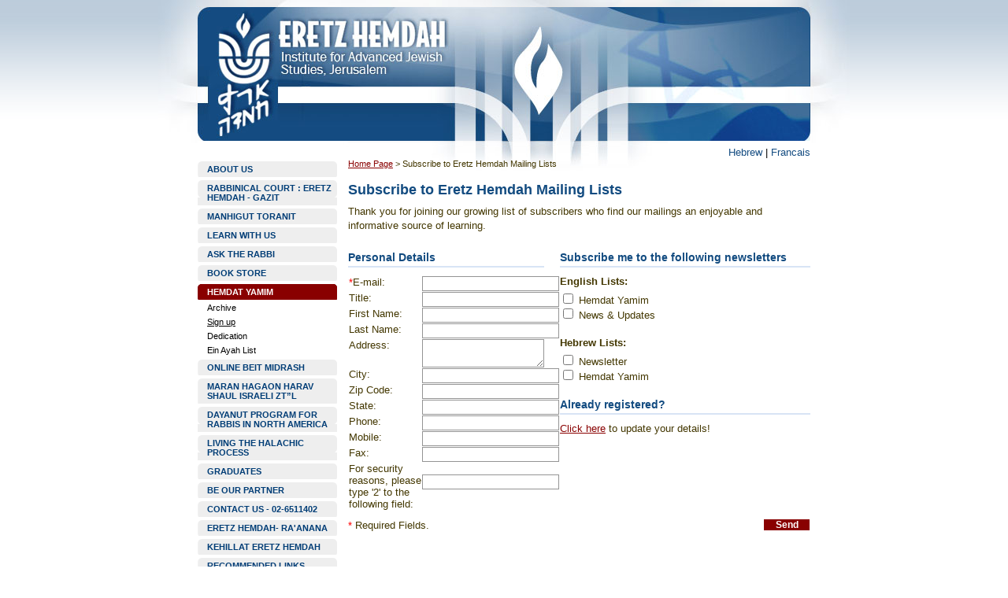

--- FILE ---
content_type: text/html
request_url: https://eretzhemdah.org/mailinglist_register.asp?lang=en&PageId=47
body_size: 9334
content:



<!DOCTYPE html PUBLIC "-//W3C//DTD XHTML 1.0 Transitional//EN" "http://www.w3.org/TR/xhtml1/DTD/xhtml1-transitional.dtd"> 

<html>

<head>

	<meta http-equiv="content-type" content="text/html; charset=iso-8859-1" />
	<meta http-equiv="content-language" content="en" />
	<meta http-equiv="X-UA-Compatible" content="IE=EmulateIE7" />
	<meta name="distribution" content="global" />
	<meta name="revisit-after" content="7 days" />
	<meta name="robots" content="index,follow" />

	<link type="text/css" rel="stylesheet" href="/style/general.css" /> 
	

	<script src="//ajax.googleapis.com/ajax/libs/jquery/1.5.1/jquery.js"></script>
	<script>!window.jQuery && document.write(unescape('%3Cscript src="/script/jquery-1.5.1.min.js"%3E%3C/script%3E'));</script>
	<script type="text/javascript" src="/script/general.js"></script>
	<script type="text/javascript" src="/script/right-menu.js"></script>

	<script type="text/javascript" src="/script/validationFuncs.js"></script>
	<script type="text/javascript" src="/script/clientValidator.js"></script>
	<script type="text/javascript" src="/script/ajax.js"></script>
	<script type="text/javascript" src="/script/datecombos.js"></script>
	<script type="text/javascript" src="/script/FormFuncs.js"></script>



	<title>Eretz Hemdah - Subscribe to Eretz Hemdah Mailing Lists</title>
	<meta name="keywords" content="" />
	<meta name="description" content="" />

</head>

<body>

	<div id="fb-root"></div>
	<script>(function(d, s, id) {
	  var js, fjs = d.getElementsByTagName(s)[0];
	  if (d.getElementById(id)) return;
	  js = d.createElement(s); js.id = id;
	  js.src = "//connect.facebook.net/en_US/all.js#xfbml=1&appId=413945042005062";
	  fjs.parentNode.insertBefore(js, fjs);
	}(document, 'script', 'facebook-jssdk'));</script>

	<a name="top"></a>

	<div class="clsMainTableAlign">
		

		<!--<div class="clsLang"><a href="/?lang=he"><img src="/images/lang_he.gif" alt="" /></a></div>-->

		<div class="clsLang">
			
			<a href="/?lang=he" class="clsBlueLink">Hebrew</a>
			
			| <a class="clsBlueLink" href="/content.asp?pageid=681&lang=en">Francais</a>
		</div>

		

		<table class="clsMainTable" border="0" cellpadding="0" cellspacing="0">
		<tr>
			<td class="clsHeader " colspan="3">
				<div class="clsLogo" onclick="location.href='/?lang=en';"></div>
			</td>
		</tr>

		<tr>
			<td class="clsRightPanel">
				<div class="clsRightMenu">
					<ul>
<li><a id="oMenu2" href='/content.asp?PageId=2&lang=en' >ABOUT US</a>
<ul>
<li><a id='oSubMenu13' href='people.asp?lang=en&PageId=13' >Our Staff</a></li>
<li><a id='oSubMenu91' href='/Data/UploadedFiles/SitePages/91-sFileRedirEn.doc' >Registration Form</a></li>
<li><a id='oSubMenu191' href='/content.asp?PageId=191&lang=en' >Newsletters</a>
</li><li><a id='oSubMenu264' href='/content.asp?PageId=264&lang=en' >Confirmation of association in Israel</a>
</li><li><a id='oSubMenu93' href='/content.asp?PageId=93&lang=en' >Eretz Hemdah in the Media</a></li>

</ul></li><li><a id="oMenu35" href='beitdin.asp?lang=en&PageId=35' >RABBINICAL COURT : ERETZ HEMDAH - GAZIT</a>
<ul>
<li><a id='oSubMenu36' href='/content.asp?PageId=36&lang=en' >Overview</a></li>
<li><a id='oSubMenu37' href='/content.asp?PageId=37&lang=en' >Prosecution Processes</a></li>
<li><a id='oSubMenu189' href='/content.asp?PageId=189&lang=en' >Ethical Guidelines</a></li>
<li><a id='oSubMenu39' href='/content.asp?PageId=39&lang=en' >Heter Iska</a>
</li><li><a id='oSubMenu232' href='/content.asp?PageId=232&lang=en' > Arbitration  Agreement</a>
</li><li><a id='oSubMenu526' href='/content.asp?PageId=526&lang=en' >Prozbul 5,782</a></li>
<li><a id='oSubMenu41' href='contactus.asp?lang=en&id=4&PageId=41' >Contact Us</a></li>

</ul></li><li><a id="oMenu777" href='/content.asp?PageId=777&lang=en' >MANHIGUT TORANIT</a></li>
<li><a id="oMenu8" href='/content.asp?PageId=8&lang=en' >LEARN WITH US</a>
<ul>
<li><a id='oSubMenu8066' href='/content.asp?PageId=8066&lang=en' >MORENU – Learn Shmita in English!</a>
</li><li><a id='oSubMenu3101' href='/content.asp?PageId=3101&lang=en' >MORENU – SHABBAT</a>
</li>
</ul></li><li><a id="oMenu3" href='/qna.asp?pageid=3' >ASK THE RABBI</a></li>
<li><a id="oMenu9" href='/publications.asp?lang=en&pageid=30' >BOOK STORE</a>
<ul>

</ul></li><li><a id="oMenu4" href='newsletterarticles.asp?lang=en&pageid=4&cat=7' >HEMDAT YAMIM</a>
<ul>
<li><a id='oSubMenu48' href='newsletterarchive.asp?lang=en&cat=7&PageId=48' >Archive</a>
</li><li><a id='oSubMenu47' href='mailinglist_register.asp?lang=en&PageId=47' >Sign up</a></li>
<li><a id='oSubMenu50' href='donate.asp?pageid=50&dedication=1&lang=en' >Dedication</a></li>
<li><a id='oSubMenu8598' href='http://www.eretzhemdah.org/data/uploadedfiles/sitepages_file/2503-sfileen.pdf?PageId=8598' >Ein Ayah List</a></li>

</ul></li><li><a id="oMenu5" href='/content.asp?PageId=5&lang=en' >ONLINE BEIT MIDRASH</a>
<ul>

</ul></li><li><a id="oMenu1" href='/content.asp?PageId=1&lang=en' >MARAN HAGAON HARAV SHAUL ISRAELI ZT”L</a>
<ul>
<li><a id='oSubMenu183' href='/content.asp?PageId=183&lang=en' >The Rav Yisraeli zt”l Prize</a>
</li><li><a id='oSubMenu62' href='/content.asp?PageId=62&lang=en' >The Israel Prize for 5752 (1992)</a></li>
<li><a id='oSubMenu263' href='http://www.eretzhemdah.org/mediavideo.asp?lang=he&pageid=27&id=107' >òì çåîåúéê éøåùìéí</a></li>

</ul></li><li><a id="oMenu3459" href='/content.asp?PageId=3459&lang=en' >DAYANUT PROGRAM FOR RABBIS IN NORTH AMERICA</a></li>
<li><a id="oMenu10770" href='https://www.eretzhemdah.org/content.asp?pageid=29&lang=en' >LIVING THE HALACHIC PROCESS</a></li>
<li><a id="oMenu160" href='/content.asp?PageId=160&lang=en' >GRADUATES</a>
<ul>
<li><a id='oSubMenu161' href='/content.asp?PageId=161&lang=en' >Heads of Yeshivot and Institutions</a></li>
<li><a id='oSubMenu162' href='/content.asp?PageId=162&lang=en' >Lecturers in Higher Jewish Education (Ramim) </a></li>
<li><a id='oSubMenu163' href='/content.asp?PageId=163&lang=en' >Rabbinical Court Judges for Monetary Affairs and for Conversion  </a></li>
<li><a id='oSubMenu164' href='/content.asp?PageId=164&lang=en' >National Organizations </a></li>
<li><a id='oSubMenu165' href='/content.asp?PageId=165&lang=en' >Local Rabbinical Positions </a></li>

</ul></li><li><a id="oMenu7" href='/content.asp?PageId=7&lang=en' >BE OUR PARTNER</a>
<ul>

</ul></li><li><a id="oMenu10" href='contactus.asp?PageId=10' >CONTACT US - 02-6511402</a></li>
<li><a id="oMenu928" href='/content.asp?PageId=928&lang=en' >ERETZ HEMDAH- RA'ANANA</a></li>
<li><a id="oMenu9611" href='/content.asp?PageId=9611&lang=en' >KEHILLAT ERETZ HEMDAH</a></li>
<li><a id="oMenu253" href='/content.asp?PageId=253&lang=en' >RECOMMENDED LINKS</a></li>

</ul>
				</div>

				<br />

				<div class="clsRightBox">
					<div class="clsSearchBox">
						<img src="images/txt_search_en.gif" alt="Search" style="margin-bottom:10px;" />
						<form id="frmGSearch" method="get" action="/search.asp" onsubmit="if(!frmGSearch.terms1.value){alert('Please feed search string'); return false}">
							<input name="search" type="hidden" value="yes" />
							<input type="text" id="search" name="terms1" maxlength="30" style="width:110px; border:1px solid #4085C6;" value="" /><input type="submit" class="clsButton" style="width:35px; height:20px; vertical-align:top; margin-top:1px; padding:0; border:1px solid #4085C6; background-color:#4085C6;" value="GO" />
						</form>
					</div>
				</div>

				

<!--
				<div class="clsDate">
					<span id="oHebDate"></span><br /><span id="oWP"></span>
					<script type="text/javascript">
						fGetHebrewDate("oHebDate","28/1/2026")
						GetWeekParasha("28/1/2026")
					</script>
				</div>
-->
				<br /><br />
			</td>


			<td id="oContent" class="clsContent">

				<div class="clsBreadCrumb"><a href='/' class='prev'>Home Page</a> <span>&gt;</span> <span class="curr">Subscribe to Eretz Hemdah Mailing Lists</span></div>

				<h1>Subscribe to Eretz Hemdah Mailing Lists</h1>

Thank you for joining our growing list of subscribers who find our mailings an enjoyable and informative source of learning.<br /><br />
					<form method="post" name="Details" action="MailingList_RegisterUPL.asp" onsubmit="return fValidatForm()">
						<input type="hidden" name="bIsHTML" value="1" />
						<input type="hidden" name="sRedir" value="" />
				
						<table class="clsFormTable" border="0" cellpadding="0" cellspacing="0">
						<tr>
							<td style="width:263px;">
								<h2 class="clsHead" style="margin-right:20px;">Personal Details</h2>
								<table border="0" cellpadding="0" cellspacing="1">
								<tr><td><span class="clsRed">*</span>E-mail:</td><td><input type="text" name="sEmail" maxlength="255" style="direction:ltr;" value="" /></td></tr>
								<tr><td>Title:</td><td><input  type="text" name="sTitle" maxlength="20" /></td></tr>
								<tr><td>First Name:</td><td><input  type="text" name="sFName" maxlength="50" value="" /></td></tr>
								<tr><td>Last Name:</td><td><input type="text" name="sLName" maxlength="50" value="" /></td></tr>
								<tr><td>Address:</td><td><textarea name="sAddress" style="width:149px; height:30px"></textarea></td></tr>
								<tr><td>City:</td><td><input type="text" name="sCity" maxlength="20" /></td></tr>
								<tr><td>Zip Code:</td><td><input type="text" name="sZip" maxlength="20"  dir="ltr"/></td></tr>
								<tr><td>State:</td><td><input type="text" name="sState" maxlength="20"  dir="ltr"/></td></tr>
								<tr><td>Phone:</td><td><input type="text" name="sPhone" maxlength="20"  dir="ltr"/></td></tr>
								<tr><td>Mobile:</td><td><input type="text" name="sCell" maxlength="20" /></td></tr>
								<tr><td>Fax:</td><td><input type="text" name="sFax" maxlength="20" /></td></tr>
									<tr><td>For security reasons, please type '2' to the following field:</td><td><br /><input type="text" name="sSecCode" maxlength="1" /></td></tr>
<!--
								<tr><td>Date of Birth:</td><td><select name="bDDay" id="bDDay"><option value=""></option><option>1 	<option>2 	<option>3 	<option>4 	<option>5 	<option>6 	<option>7 	<option>8 	<option>9 	<option>10 	<option>11 	<option>12 	<option>13 	<option>14 	<option>15 	<option>16 	<option>17 	<option>18 	<option>19 	<option>20 	<option>21 	<option>22 	<option>23 	<option>24 	<option>25 	<option>26 	<option>27 	<option>28 	<option>29 	<option>30 	<option>31 </select><select name="bDMonth" id="bDMonth" onchange="ChangeOptionDays('bD', this.form);"><option value=""></option><option value="1">January 	<option value="2">February 	<option value="3">March 	<option value="4">April 	<option value="5">May 	<option value="6">June 	<option value="7">July 	<option value="8">August 	<option value="9">September 	<option value="10">October 	<option value="11">November 	<option value="12">December </select><select name="bDYear" id="bDYear" onchange="ChangeOptionDays('bD', this.form);"><option value=""></option><script language="javascript">		document.write(WriteYearOptions(80,1));	</script></select><script language="JavaScript">	fMarkDate("",document.Details,"bD")</script>	</td></tr>
-->
								</table>

							</td>

							<td style="width:310px;">
								<h2 class="clsHead">Subscribe me to the following newsletters</h2>
								<h3>English Lists:</h3>	
<input type="checkbox" class="clsReset" id="oCat7" name="CatID" value="7" /> <label for="oCat7">Hemdat Yamim</label><br /><input type="checkbox" class="clsReset" id="oCat6" name="CatID" value="6" /> <label for="oCat6">News & Updates</label><br />
								<br />
								<h3>Hebrew Lists:</h3>	
<input type="checkbox" class="clsReset" id="oCat11" name="CatID" value="11" /> <label for="oCat11">Newsletter</label><br /><input type="checkbox" class="clsReset" id="oCat1" name="CatID" value="1" /> <label for="oCat1">Hemdat Yamim</label><br />
<!--
										 Mail format: 
										<input type="radio" id="bMailFormat1" name="bMailFormat" class="clsReset" onclick="Details.bIsHTML.value='1';" value="1" checked><label for="bMailFormat1">HTML</label>
										<input type="radio" id="bMailFormat0" name="bMailFormat" class="clsReset" onclick="Details.bIsHTML.value='0';" value="0"><label for="bMailFormat0">Plain Text</label>
-->

								<br />
								<h2 class="clsHead">Already registered?</h2>	
<a href="MailingList_UpdateRequest.asp?lang=en">Click here</a> to update your details!
								
							</td>
						</tr>
						</table>

						<div class="clsSpacer" style="height:10px;"></div>
						<input type="submit" value="Send" class="clsButton clsFloated" style="width:60px;" />
						<span class="clsRed">*</span> Required Fields.
						<div class="clsSpacer"></div>
					</form>

					<script type="text/javascript">
						var frm=document.forms["Details"];
						var fldsToVal=[
							new oFld(frm.CatID,
								new oValidator(fIsChecked,"Check the box next to the e-mail list you would like to recieve")
							),
							new oFld(frm.sEmail,
								new oValidator(fIsNotEmpty,"Please Fill E-mail"),
								new oValidator(fisValidEmail,"Invaild e-mail address")
							),
							new oFld(frm.sSecCode,
								new oValidator(fIsNotEmpty,"Please Fill Security code")
							)
						];
	
						function fIsChecked(){
							return isChecked(frm.CatID)
						}
					</script>
				

				</div>
			</td>

		</tr>
		</table>
	</div>


	<div class="clsFooter">
		<div class="clsCredit clsFloated">
			site by
			<a class="clsBlackLink" title="áðééú àúøéí" href="http://www.entry.co.il" target="_blank">entry</a>.
		</div>
		<b>Eretz Hemdah - Institute for Advanced Jewish Studies, Jerusalem</b> © All Rights Reserved

		
		| <a class="clsWhiteLink" href="http://eretzhemdah.org/Data/UploadedFiles/SitePages/899-sFileRedirEn.pdf?v=2" target="_blank">Privacy Policy</a>.
		 | <a class="clsWhiteLink"  href="http://eretzhemdah.org/Data/UploadedFiles/SitePages/1014-sFileRedirEn.pdf" target="_blank">Terms of Use</a>.

	</div>

	<div id="oPopupLayer" class="clsPopupLayer"></div>
	<div id="oPopupLayerFrame" class="clsPopupLayerFrame"></div>

	<script type="text/javascript">
		try{
			fRightMenu('oMenu4')
			fSubMenu('oSubMenu47')
		}catch(e){}
		bWebsiteLoaded=true
	</script>

	<script type="text/javascript">
		var _gaq = _gaq || [];
		_gaq.push(['_setAccount', 'UA-3357583-1']);
		_gaq.push(['_trackPageview']);
		(function() {
			var ga = document.createElement('script'); ga.type = 'text/javascript'; ga.async = true;
			ga.src = ('https:' == document.location.protocol ? 'https://ssl' : 'http://www') + '.google-analytics.com/ga.js';
			var s = document.getElementsByTagName('script')[0]; s.parentNode.insertBefore(ga, s);
		})();
	</script>


<!-- Facebook Pixel Code -->
<script>
!function(f,b,e,v,n,t,s){if(f.fbq)return;n=f.fbq=function(){n.callMethod?
n.callMethod.apply(n,arguments):n.queue.push(arguments)};if(!f._fbq)f._fbq=n;
n.push=n;n.loaded=!0;n.version='2.0';n.queue=[];t=b.createElement(e);t.async=!0;
t.src=v;s=b.getElementsByTagName(e)[0];s.parentNode.insertBefore(t,s)}(window,
document,'script','https://connect.facebook.net/en_US/fbevents.js');
fbq('init', '1178879525461607');
fbq('track', "PageView");</script>
<noscript><img height="1" width="1" style="display:none" src="https://www.facebook.com/tr?id=1178879525461607&ev=PageView&noscript=1" /></noscript>
<!-- End Facebook Pixel Code -->

<script type="text/javascript">
/* <![CDATA[ */
var google_conversion_id = 819190365;
var google_custom_params = window.google_tag_params;
var google_remarketing_only = true;
/* ]]> */
</script>
<script type="text/javascript" src="//www.googleadservices.com/pagead/conversion.js"></script>
<noscript>
<div style="display:inline;">
<img height="1" width="1" style="border-style:none;" alt="" src="//googleads.g.doubleclick.net/pagead/viewthroughconversion/819190365/?guid=ON&amp;script=0"/>
</div>
</noscript>

</body>

</html>



--- FILE ---
content_type: application/javascript
request_url: https://eretzhemdah.org/script/FormFuncs.js
body_size: 440
content:
function MarkCombo(obj,val){
	for(var i=0; i<obj.options.length;i++){
		if(obj.options[i].value==val)
			obj.options[i].selected=true;
	}
}
function MarkComboT(obj,val){
	for(var i=0; i<obj.options.length;i++){
		if(obj.options[i].text==val)
			obj.options[i].selected=true;
	}
}
function fMarkDate(d, frm, prefix){
	if(d){
		var sD=d.split("/")
			MarkComboT(frm[prefix+"Day"],(sD[0]*1))
			MarkCombo(frm[prefix+"Month"],(sD[1]*1))
			MarkComboT(frm[prefix+"Year"],sD[2])
	}else{
		MarkComboT(frm[prefix+"Year"],( (new Date()).getYear()  ))
	}
}
function fOnlyNums(evt){
	var keyCode;
	if(evt.keyCode > 0)	{
		keyCode = evt.keyCode;
	}
	else if(typeof(evt.charCode) != "undefined"){
		keyCode = evt.charCode;
	}

	return /\d/.test(String.fromCharCode(keyCode))
}
function fCommaFormat(sNum) {
	if(!sNum) return ""
	sNum=sNum+""
	return sNum.replace(/(\d{1,3})(?=(?:\d{3})+(?!\d))/g,"$1,");
}

function isChecked(grp){
	if(grp.length){
		for (var i=0;i<grp.length;i++){
			if (grp[i].checked)
				return true;
		}
	}else{
		if (grp.checked)
			return true;
	}
	return false;
}
function fMarkCheckbox(grp, val){
	if(grp.length){
		for (var i=0;i<grp.length;i++){
			if (grp[i].value==val){
				grp[i].checked =true;
				return
			}
		}
	}else{
		if (grp.value==val){
			grp.checked=true
			return;
		}
	}
}
function fCheckedItems(grp){
	var str=""
	if(grp.length){
		for (var i=0;i<grp.length;i++)
			if (grp[i].checked) str+=grp[i].value + ","
	}else{
		if (grp.checked)  str+=grp.value + ","
	}
	return str;
}


--- FILE ---
content_type: application/javascript
request_url: https://eretzhemdah.org/script/clientValidator.js
body_size: 79
content:
function fValidatForm(flds, bAdmin){
	if(!flds)flds=fldsToVal
	fldsToVal=flds
	for (var i=0;i<fldsToVal.length; i++){
		for (var j=0;j<fldsToVal[i].validationFuncs.length; j++){
			if(!fldsToVal[i].validationFuncs[j].funcRef(fldsToVal[i].obj.value)){
				if(fldsToVal[i].validationFuncs[j].sMsg)alert(fldsToVal[i].validationFuncs[j].sMsg);
				try{fldsToVal[i].obj.focus()}catch(e){
					if(bAdmin)try{fShowForm(fldsToVal[i].obj)}catch(e){}
				}
				return false
			}
		}
	}
	return true;
}


--- FILE ---
content_type: application/javascript
request_url: https://eretzhemdah.org/script/datecombos.js
body_size: 863
content:
//set todays date
Now = new Date();
NowDay = Now.getDate();
NowMonth = Now.getMonth();
NowYear = Now.getYear();
if (NowYear < 2000) NowYear += 1900; //for Netscape

//function for returning how many days there are in a month including leap years
function DaysInMonth(WhichMonth, WhichYear)
{
  var DaysInMonth = 31;
  if (WhichMonth == "Apr" || WhichMonth == "Jun" || WhichMonth == "Sep" || WhichMonth == "Nov") DaysInMonth = 30;
  if (WhichMonth == "Feb" && (WhichYear/4) != Math.floor(WhichYear/4))	DaysInMonth = 28;
  if (WhichMonth == "Feb" && (WhichYear/4) == Math.floor(WhichYear/4))	DaysInMonth = 29;
  return DaysInMonth;
}

//function to change the available days in a months
function ChangeOptionDays(Which)
{
  DaysObject = eval("document.Details." + Which + "Day");
  MonthObject = eval("document.Details." + Which + "Month");
  YearObject = eval("document.Details." + Which + "Year");

  Month = MonthObject[MonthObject.selectedIndex].text;
  Year = YearObject[YearObject.selectedIndex].text;

  DaysForThisSelection = DaysInMonth(Month, Year);
  CurrentDaysInSelection = DaysObject.length;
  if (CurrentDaysInSelection > DaysForThisSelection)
  {
    for (i=0; i<(CurrentDaysInSelection-DaysForThisSelection); i++)
    {
      DaysObject.options[DaysObject.options.length - 1] = null
    }
  }
  if (DaysForThisSelection > CurrentDaysInSelection)
  {
    for (i=0; i<(DaysForThisSelection-CurrentDaysInSelection); i++)
    {
      NewOption = new Option(DaysObject.options.length + 1);
      DaysObject.add(NewOption);
    }
  }
    if (DaysObject.selectedIndex < 0) DaysObject.selectedIndex == 0;
}

//function to set options to today
function SetToToday(Which)
{
  DaysObject = eval("document.Details." + Which + "Day");
  MonthObject = eval("document.Details." + Which + "Month");
  YearObject = eval("document.Details." + Which + "Year");

	
  YearObject[0].selected = true;
  MonthObject[NowMonth].selected = true;

  ChangeOptionDays(Which);

  DaysObject[NowDay-1].selected = true;

  var today = new Date(),
		vDay = today.getDate(),
		vMonth = today.getMonth()+1,
		vYear = today.getFullYear();
  fMarkCombo(DaysObject,vDay)
  fMarkCombo(MonthObject,vMonth)
  fMarkCombo(YearObject,vYear)

}

function fMarkCombo(obj,val){
	for(var i=0; i<obj.options.length;i++)
	{
		if(obj.options[i].text==val)
		{
			obj.options[i].selected=true;
			return true;
		}
	}
	return false;
}

//function to write option years plus x
function WriteYearOptions(YearsBefore,YearsAhead)
{
  line = "";
  for (i=(NowYear-YearsBefore); i<(NowYear+YearsAhead); i++)
  {
    line += "<OPTION>";
    line += i;
  }
  return line;
}

function fDisplay(txt,d,m,y,s){
	txt.value= 
		document.getElementById(d).options[document.getElementById(d).selectedIndex].text + "/" +
		document.getElementById(m).options[document.getElementById(m).selectedIndex].value + "/" +
		document.getElementById(y).options[document.getElementById(y).selectedIndex].text 

	//fShowHebDate(s,txt.value)
}


--- FILE ---
content_type: application/javascript
request_url: https://eretzhemdah.org/script/validationFuncs.js
body_size: 609
content:
function fTrim(str){
	str=str||""
	//JS Trim created by dagon (greymagic.com)
		return( str.replace(/^\s+|\s*([\+\,>\s;:])\s*|\s+$/g,'$1') ); 
}
function fisValidEmail(strEmail){
	if(!strEmail) return true
	return /^[a-z0-9][\w\-\.]*@([a-z0-9\-]*\.)+[a-z]{2,}$/i.test(strEmail);
}

function bChecked(val) {
	alert(val)
	return (val == "1")
}

function fIsTextFile(val){
	if(!val) return true
	var sExt=val.substr(val.lastIndexOf(".")+1,val.length)
	sExt=sExt.toLowerCase()
	return(sExt=="txt"||sExt=="doc"||sExt=="pdf"||sExt=="rtf")
}
function fIsImgFile(val){
	if(!val) return true
	var sExt=val.substr(val.lastIndexOf(".")+1,val.length)
	sExt=sExt.toLowerCase()
	return(sExt=="jpg"||sExt=="bmp"||sExt=="png"||sExt=="gif")
}

function fIsTextOrImgFile(val){
	if(!val) return true
	return(fIsTextFile(val)||fIsImgFile(val))
}

function fIsNumeric(strNum){
	if(!strNum) return true
	return /^\d+$/.test(strNum);
}
function fIsNumericOrEmpty(strNum){
	return !strNum || /^\d+$/.test(strNum);
}

function fIsFloat(strNum){
	return /^((\d+(\.\d*)?)|((\d*\.)?\d+))$/.test(strNum);
}

function fIsAlphanumeric(str){
	return /^[a-zA-Z0-9à-ú]+$/.test(str);
}

function fIsFileName(str){
	return /^[a-zA-Z0-9 -_()]+$/.test(str);
}

function fIsValidUniqeString(str){
	return /^[a-zA-Z0-9 \-_@à-ú]+$/.test(str);
}

function fIsValidDate(str){
	return /^(3[01]|0[1-9]|[12]\d)\/(0[1-9]|1[012])\/\d{4}/.test(str);
}

function fIsNotEmpty(str){
	return(!(fTrim(str)==""));
}

function fIsValidUserName(str){
	return /^[a-zA-Z0-9à-ú ]+$/.test(str);
}

function oValidator(funcRef, sMsg){
	this.funcRef=funcRef;
	this.sMsg=sMsg;
}

function oFld(){
	var argv = oFld.arguments;
	this.obj = argv[0];
	this.validationFuncs=new Array();
    for (var i = 1; i < argv.length; i++) 
        this.validationFuncs[i-1]=argv[i];
}


--- FILE ---
content_type: application/javascript
request_url: https://eretzhemdah.org/script/ajax.js
body_size: 973
content:
var getTransferObject = function(){	return null;	};
if(window.ActiveXObject){
	// Check if the browser has support for ActiveXObject (IE Usually)  
	try{ 
		// Check for the new version of XMLHttp compoment  
		var x=  new ActiveXObject("MSXML2.XMLHTTP"); 
		getTransferObject = function(){ return new ActiveXObject("MSXML2.XMLHTTP"); }
	}catch(_ex){ 
		try{ // Check for late version of XMLHTTP compoment  
			var x = new ActiveXObject("Microsoft.XMLHTTP"); 
			getTransferObject = function(){ return new ActiveXObject("Microsoft.XMLHTTP"); }
		}catch(ex){
			// Otherwise the version of IE is too old  
		} 
	} 
}else if(window.XMLHttpRequest){
	// XMLHttpRequest object supported by Opera, Firefox and Safari - may too in IE 7.  
	getTransferObject = function(){ return new XMLHttpRequest(); }
}

/*
	* make an "Ajax Request".
	* @params: 
		- url : contains the target of the request.
		- params: Hash Table that contains a data that send with the request.
		- aOptions: Associative array that contains an optional property: method of sendinge, 
			2 optional function: 
				- onSuccess(param: RequestObject): will dispatch when the request get a "true" response (status-code=200)
				- onFailure(param: RequestObject): will dispatch when the request get a "false" response (status=code isn't 200)
			and an Hash Table of http headers named: httpHeaders
*/
function doAjaxRequest(url, params, aOptions){
	// get transfer object
	var oReq = getTransferObject();
	if(!oReq){
		// Check for XMLHttpRequest
		throw "Download the newer Firefox or upgrade your browser please.";
		return false;
	}

	// Add HTTP headers to the message
	for(var header in aOptions.httpHeaders){
		oReq.setRequestHeader(header,aOptions.httpHeaders[header]);
	}

	oReq.onreadystatechange = function(){
		if(oReq.readyState==4){
			if(oReq.status==200){
				if(aOptions.onSuccess) aOptions.onSuccess(oReq);
			}else{
				if(aOptions.onFailure) aOptions.onFailure(oReq);
			}
		}
	}

	// make parameters string
	var _params = [];
	for(var p in params){
		_params.push(p+"="+encodeURIComponent(params[p]));
	}
	_params = _params.join("&");

	// Default send method: GET
	var method = aOptions.method?aOptions.method:"GET",
		bodyPost= null;


	if(method=="POST"){
		oReq.open(method, url, true);
		oReq.setRequestHeader("Content-Type", "application/x-www-form-urlencoded");
		bodyPost = _params; // POST data send into the request
	}else{
		oReq.open(method, url+"?"+_params, true); // GET data send as part of the url
	}
	//send request
	oReq.send(bodyPost);
}